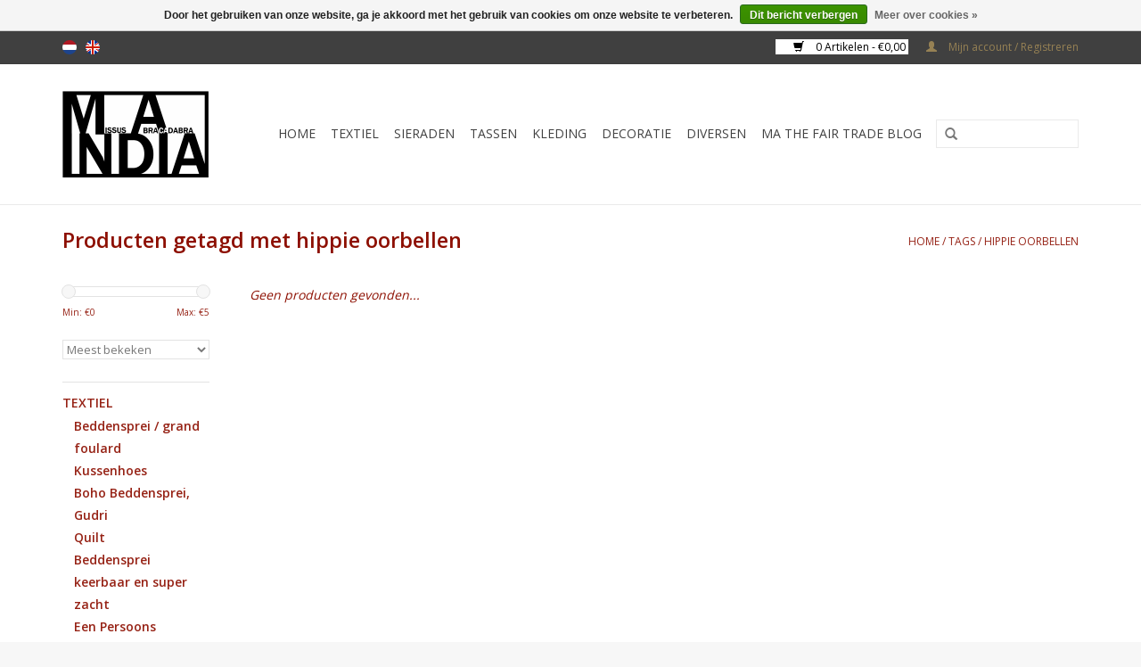

--- FILE ---
content_type: text/html;charset=utf-8
request_url: https://www.ma-india.nl/nl/tags/hippie-oorbellen/
body_size: 5520
content:
<!DOCTYPE html>
<html lang="nl">
  <head>
    <meta charset="utf-8"/>
<!-- [START] 'blocks/head.rain' -->
<!--

  (c) 2008-2025 Lightspeed Netherlands B.V.
  http://www.lightspeedhq.com
  Generated: 03-11-2025 @ 03:35:46

-->
<link rel="canonical" href="https://www.ma-india.nl/nl/tags/hippie-oorbellen/"/>
<link rel="alternate" href="https://www.ma-india.nl/nl/index.rss" type="application/rss+xml" title="Nieuwe producten"/>
<link href="https://cdn.webshopapp.com/assets/cookielaw.css?2025-02-20" rel="stylesheet" type="text/css"/>
<meta name="robots" content="noodp,noydir"/>
<link href="https://plus.google.com/u/0/+MissusAbracadabra/posts/p/pub" rel="publisher"/>
<meta name="google-site-verification" content="www.ma-india.nl"/>
<meta name="google-site-verification" content="India hand made"/>
<meta name="google-site-verification" content="Silver jewels India"/>
<meta name="google-site-verification" content="BlockPrints"/>
<meta name="google-site-verification" content="Accessories"/>
<meta name="google-site-verification" content="Bohemian Products"/>
<meta property="og:url" content="https://www.ma-india.nl/nl/tags/hippie-oorbellen/?source=facebook"/>
<meta property="og:site_name" content="www.ma-india.nl"/>
<meta property="og:title" content="hippie oorbellen"/>
<meta property="og:description" content="Ethical products  geproduceerd in India. Wij ondersteunen artisans in hun toch naar een eerbaar bestaan in de moderne samenleving. wij hebben beddensprien  gran"/>
<!--[if lt IE 9]>
<script src="https://cdn.webshopapp.com/assets/html5shiv.js?2025-02-20"></script>
<![endif]-->
<!-- [END] 'blocks/head.rain' -->
    <title>hippie oorbellen - www.ma-india.nl</title>
    <meta name="description" content="Ethical products  geproduceerd in India. Wij ondersteunen artisans in hun toch naar een eerbaar bestaan in de moderne samenleving. wij hebben beddensprien  gran" />
    <meta name="keywords" content="hippie, oorbellen, bed sheet,  beddensprei, grandfoulard, bed spread, zilver,  quilt, leren tassen, blokprint textile,  bedden laken, India, earrings, counterpane,  grand foulard,  kurta, shawls, scarf, dupatta, oorbel,  kussenhoes" />
    <meta http-equiv="X-UA-Compatible" content="IE=edge,chrome=1">
    <meta name="viewport" content="width=device-width, initial-scale=1.0">
    <meta name="apple-mobile-web-app-capable" content="yes">
    <meta name="apple-mobile-web-app-status-bar-style" content="black">
    <meta property="fb:app_id" content="966242223397117"/>


    <link rel="shortcut icon" href="https://cdn.webshopapp.com/shops/24617/themes/18446/assets/favicon.ico?20221004133347" type="image/x-icon" />
    <link href='//fonts.googleapis.com/css?family=Open%20Sans:400,300,600' rel='stylesheet' type='text/css'>
    <link href='//fonts.googleapis.com/css?family=Open%20Sans:400,300,600' rel='stylesheet' type='text/css'>
    <link rel="shortcut icon" href="https://cdn.webshopapp.com/shops/24617/themes/18446/assets/favicon.ico?20221004133347" type="image/x-icon" /> 
    <link rel="stylesheet" href="https://cdn.webshopapp.com/shops/24617/themes/18446/assets/bootstrap.css?20221004133347" />
    <link rel="stylesheet" href="https://cdn.webshopapp.com/shops/24617/themes/18446/assets/style.css?20221004133347" />    
    <link rel="stylesheet" href="https://cdn.webshopapp.com/shops/24617/themes/18446/assets/settings.css?20221004133347" />  
    <link rel="stylesheet" href="https://cdn.webshopapp.com/assets/gui-2-0.css?2025-02-20" />
    <link rel="stylesheet" href="https://cdn.webshopapp.com/assets/gui-responsive-2-0.css?2025-02-20" />   
    <link rel="stylesheet" href="https://cdn.webshopapp.com/shops/24617/themes/18446/assets/custom.css?20221004133347" />
    <script src="https://cdn.webshopapp.com/assets/jquery-1-9-1.js?2025-02-20"></script>
    <script src="https://cdn.webshopapp.com/assets/jquery-ui-1-10-1.js?2025-02-20"></script>
   
    <script type="text/javascript" src="https://cdn.webshopapp.com/shops/24617/themes/18446/assets/global.js?20221004133347"></script>

    <script type="text/javascript" src="https://cdn.webshopapp.com/shops/24617/themes/18446/assets/jcarousel.js?20221004133347"></script>
    <script type="text/javascript" src="https://cdn.webshopapp.com/assets/gui.js?2025-02-20"></script>
    <script type="text/javascript" src="https://cdn.webshopapp.com/assets/gui-responsive-2-0.js?2025-02-20"></script>
        
    <!--[if lt IE 9]>
    <link rel="stylesheet" href="https://cdn.webshopapp.com/shops/24617/themes/18446/assets/style-ie.css?20221004133347" />
    <![endif]-->
  </head>
  <body>  
    <header>
      <div class="topnav">
        <div class="container">
                    <div class="left">
                        <div class="languages">
                                                  

  <a class="flag nl" title="Nederlands" lang="nl" href="https://www.ma-india.nl/nl/go/category/">nl</a>
  <a class="flag en" title="English" lang="en" href="https://www.ma-india.nl/en/go/category/">en</a>
            </div>
                                  </div>
                    <div class="right">
            <a href="https://www.ma-india.nl/nl/cart/" title="Winkelwagen" class="cart"> 
              <span class="glyphicon glyphicon-shopping-cart"></span>
              0 Artikelen - €0,00
            </a>
            <a href="https://www.ma-india.nl/nl/account/" title="Mijn account" class="my-account">
              <span class="glyphicon glyphicon-user"></span>
                            Mijn account / Registreren
                          </a>
          </div>
        </div>
      </div>
      <div class="navigation container">
        <div class="align">
          <ul class="burger">
            <img src="https://cdn.webshopapp.com/shops/24617/themes/18446/assets/hamburger.png?20221004133347" width="32" height="32" alt="Menu">
          </ul>
          <div class="vertical logo">
            <a href="https://www.ma-india.nl/nl/" title="Ma-India Fairtrade van India,">
              <img src="https://cdn.webshopapp.com/shops/24617/themes/18446/assets/logo.png?20221004133347" alt="Ma-India Fairtrade van India," />
            </a>
          </div>
          <nav class="nonbounce desktop vertical">
            <form action="https://www.ma-india.nl/nl/search/" method="get" id="formSearch">
              <input type="text" name="q" autocomplete="off"  value=""/>
              <span onclick="$('#formSearch').submit();" title="Zoeken" class="glyphicon glyphicon-search"></span>
            </form>            
            <ul>
              <li class="item home ">
                <a class="itemLink" href="https://www.ma-india.nl/nl/">Home</a>
              </li>
                            <li class="item sub">
                <a class="itemLink" href="https://www.ma-india.nl/nl/textiel/" title="Textiel">Textiel</a>
                                <span class="glyphicon glyphicon-play"></span>
                <ul class="subnav">
                                    <li class="subitem">
                    <a class="subitemLink" href="https://www.ma-india.nl/nl/textiel/beddensprei-grand-foulard/" title="Beddensprei / grand foulard">Beddensprei / grand foulard</a>
                                      </li>
                                    <li class="subitem">
                    <a class="subitemLink" href="https://www.ma-india.nl/nl/textiel/kussenhoes/" title="Kussenhoes">Kussenhoes</a>
                                      </li>
                                    <li class="subitem">
                    <a class="subitemLink" href="https://www.ma-india.nl/nl/textiel/boho-beddensprei-gudri/" title="Boho Beddensprei,  Gudri ">Boho Beddensprei,  Gudri </a>
                                      </li>
                                    <li class="subitem">
                    <a class="subitemLink" href="https://www.ma-india.nl/nl/textiel/quilt/" title="Quilt">Quilt</a>
                                      </li>
                                    <li class="subitem">
                    <a class="subitemLink" href="https://www.ma-india.nl/nl/textiel/beddensprei-keerbaar-en-super-zacht/" title="Beddensprei keerbaar en super zacht">Beddensprei keerbaar en super zacht</a>
                                      </li>
                                    <li class="subitem">
                    <a class="subitemLink" href="https://www.ma-india.nl/nl/textiel/een-persoons-beddensprei-hand-bedrukt/" title="Een Persoons Beddensprei, hand bedrukt">Een Persoons Beddensprei, hand bedrukt</a>
                                      </li>
                                  </ul>
                              </li>
                            <li class="item sub">
                <a class="itemLink" href="https://www.ma-india.nl/nl/sieraden/" title="Sieraden">Sieraden</a>
                                <span class="glyphicon glyphicon-play"></span>
                <ul class="subnav">
                                    <li class="subitem">
                    <a class="subitemLink" href="https://www.ma-india.nl/nl/sieraden/zilveren-sieraden/" title="Zilveren sieraden">Zilveren sieraden</a>
                                        <ul class="subnav">
                                            <li class="subitem">
                        <a class="subitemLink" href="https://www.ma-india.nl/nl/sieraden/zilveren-sieraden/zilveren-armbanden/" title="Zilveren armbanden">Zilveren armbanden</a>
                      </li>
                                            <li class="subitem">
                        <a class="subitemLink" href="https://www.ma-india.nl/nl/sieraden/zilveren-sieraden/goud-op-zilver-oorbellen/" title="Goud op zilver oorbellen">Goud op zilver oorbellen</a>
                      </li>
                                            <li class="subitem">
                        <a class="subitemLink" href="https://www.ma-india.nl/nl/sieraden/zilveren-sieraden/zilveren-oorbellen-met-edelsteentjes/" title="Zilveren oorbellen  met edelsteentjes">Zilveren oorbellen  met edelsteentjes</a>
                      </li>
                                            <li class="subitem">
                        <a class="subitemLink" href="https://www.ma-india.nl/nl/sieraden/zilveren-sieraden/zilveren-oorbellen/" title="Zilveren oorbellen">Zilveren oorbellen</a>
                      </li>
                                            <li class="subitem">
                        <a class="subitemLink" href="https://www.ma-india.nl/nl/sieraden/zilveren-sieraden/pendant/" title="Pendant">Pendant</a>
                      </li>
                                            <li class="subitem">
                        <a class="subitemLink" href="https://www.ma-india.nl/nl/sieraden/zilveren-sieraden/zilver-halskettingen/" title="Zilver halskettingen">Zilver halskettingen</a>
                      </li>
                                          </ul>
                                      </li>
                                    <li class="subitem">
                    <a class="subitemLink" href="https://www.ma-india.nl/nl/sieraden/hippe-sieraden/" title="Hippe sieraden">Hippe sieraden</a>
                                        <ul class="subnav">
                                            <li class="subitem">
                        <a class="subitemLink" href="https://www.ma-india.nl/nl/sieraden/hippe-sieraden/armbanden/" title="Armbanden">Armbanden</a>
                      </li>
                                            <li class="subitem">
                        <a class="subitemLink" href="https://www.ma-india.nl/nl/sieraden/hippe-sieraden/halskettingen/" title="Halskettingen">Halskettingen</a>
                      </li>
                                            <li class="subitem">
                        <a class="subitemLink" href="https://www.ma-india.nl/nl/sieraden/hippe-sieraden/oorbellen-tribal/" title="Oorbellen tribal">Oorbellen tribal</a>
                      </li>
                                            <li class="subitem">
                        <a class="subitemLink" href="https://www.ma-india.nl/nl/sieraden/hippe-sieraden/pendant/" title="Pendant">Pendant</a>
                      </li>
                                          </ul>
                                      </li>
                                  </ul>
                              </li>
                            <li class="item sub">
                <a class="itemLink" href="https://www.ma-india.nl/nl/tassen/" title="Tassen">Tassen</a>
                                <span class="glyphicon glyphicon-play"></span>
                <ul class="subnav">
                                    <li class="subitem">
                    <a class="subitemLink" href="https://www.ma-india.nl/nl/tassen/schoudertas/" title="Schoudertas">Schoudertas</a>
                                      </li>
                                  </ul>
                              </li>
                            <li class="item sub">
                <a class="itemLink" href="https://www.ma-india.nl/nl/kleding/" title="Kleding">Kleding</a>
                                <span class="glyphicon glyphicon-play"></span>
                <ul class="subnav">
                                    <li class="subitem">
                    <a class="subitemLink" href="https://www.ma-india.nl/nl/kleding/sjaals/" title="Sjaals">Sjaals</a>
                                      </li>
                                    <li class="subitem">
                    <a class="subitemLink" href="https://www.ma-india.nl/nl/kleding/bohemian-rok/" title="Bohemian rok">Bohemian rok</a>
                                      </li>
                                    <li class="subitem">
                    <a class="subitemLink" href="https://www.ma-india.nl/nl/kleding/tops/" title="Tops">Tops</a>
                                      </li>
                                    <li class="subitem">
                    <a class="subitemLink" href="https://www.ma-india.nl/nl/kleding/divers-kleding/" title="divers kleding">divers kleding</a>
                                      </li>
                                    <li class="subitem">
                    <a class="subitemLink" href="https://www.ma-india.nl/nl/kleding/broek/" title="Broek">Broek</a>
                                      </li>
                                    <li class="subitem">
                    <a class="subitemLink" href="https://www.ma-india.nl/nl/kleding/jassen/" title="Jassen">Jassen</a>
                                      </li>
                                    <li class="subitem">
                    <a class="subitemLink" href="https://www.ma-india.nl/nl/kleding/kurta-traditioneel-indiase-yoga-kleding/" title="Kurta Traditioneel Indiase (yoga) kleding ">Kurta Traditioneel Indiase (yoga) kleding </a>
                                      </li>
                                    <li class="subitem">
                    <a class="subitemLink" href="https://www.ma-india.nl/nl/kleding/schort/" title="Schort">Schort</a>
                                      </li>
                                    <li class="subitem">
                    <a class="subitemLink" href="https://www.ma-india.nl/nl/kleding/kimono/" title="Kimono">Kimono</a>
                                      </li>
                                  </ul>
                              </li>
                            <li class="item sub">
                <a class="itemLink" href="https://www.ma-india.nl/nl/decoratie/" title="Decoratie">Decoratie</a>
                                <span class="glyphicon glyphicon-play"></span>
                <ul class="subnav">
                                    <li class="subitem">
                    <a class="subitemLink" href="https://www.ma-india.nl/nl/decoratie/indiase-goden/" title="Indiase Goden">Indiase Goden</a>
                                      </li>
                                  </ul>
                              </li>
                            <li class="item">
                <a class="itemLink" href="https://www.ma-india.nl/nl/diversen/" title="Diversen">Diversen</a>
                              </li>
                                                        <li class="item sub"><a class="itemLink" href="https://www.ma-india.nl/nl/blogs/fair-trade-blog-115126896201533798948/" title="MA The Fair Trade Blog">MA The Fair Trade Blog</a>
                <ul class="subnav">
                                    <li class="subitem"><a class="subitemLink" href="https://www.ma-india.nl/nl/blogs/fair-trade-blog-115126896201533798948/film-from-craft-mark-over-block-printing/" title="film from Craft mark over block printing">film from Craft mark over block printing</a></li>
                                    <li class="subitem"><a class="subitemLink" href="https://www.ma-india.nl/nl/blogs/fair-trade-blog-115126896201533798948/ukanite/" title="Ukanite">Ukanite</a></li>
                                    <li class="subitem"><a class="subitemLink" href="https://www.ma-india.nl/nl/blogs/fair-trade-blog-115126896201533798948/blue-topas/" title="BLUE TOPAS">BLUE TOPAS</a></li>
                                    <li class="subitem"><a class="subitemLink" href="https://www.ma-india.nl/nl/blogs/fair-trade-blog-115126896201533798948/ma/" title="&#039;&#039;MA&#039;&#039;">&#039;&#039;MA&#039;&#039;</a></li>
                                    <li class="subitem"><a class="subitemLink" href="https://www.ma-india.nl/nl/blogs/fair-trade-blog-115126896201533798948/channapatam-toys/" title="Channapatam Toys">Channapatam Toys</a></li>
                                  </ul>
              </li>
                                                      </ul>
            <span class="glyphicon glyphicon-remove"></span>  
          </nav>
        </div>
      </div>
    </header>
    
    <div class="wrapper">
      <div class="container content">
                <div class="page-title row">
  <div class="col-sm-6 col-md-6">
    <h1>Producten getagd met hippie oorbellen</h1>
  </div>
  <div class="col-sm-6 col-md-6 breadcrumbs text-right">
    <a href="https://www.ma-india.nl/nl/" title="Home">Home</a>
    
        / <a href="https://www.ma-india.nl/nl/tags/">Tags</a>
        / <a href="https://www.ma-india.nl/nl/tags/hippie-oorbellen/">hippie oorbellen</a>
      </div>  
  </div>
<div class="products row">
  <div class="col-md-2 sidebar">
    <div class="sort">
      <form action="https://www.ma-india.nl/nl/tags/hippie-oorbellen/" method="get" id="filter_form">
        <input type="hidden" name="mode" value="grid" id="filter_form_mode" />
        <input type="hidden" name="limit" value="24" id="filter_form_limit" />
        <input type="hidden" name="sort" value="popular" id="filter_form_sort" />
        <input type="hidden" name="max" value="5" id="filter_form_max" />
        <input type="hidden" name="min" value="0" id="filter_form_min" />
        
        <div class="price-filter">
          <div class="sidebar-filter-slider">
            <div id="collection-filter-price"></div>
          </div>
          <div class="price-filter-range clear">
            <div class="min">Min: €<span>0</span></div>
            <div class="max">Max: €<span>5</span></div>
          </div>
        </div>
        
        <select name="sort" onchange="$('#formSortModeLimit').submit();">
                    <option value="popular" selected="selected">Meest bekeken</option>
                    <option value="newest">Nieuwste producten</option>
                    <option value="lowest">Laagste prijs</option>
                    <option value="highest">Hoogste prijs</option>
                    <option value="asc">Naam oplopend</option>
                    <option value="desc">Naam aflopend</option>
                  </select>        
                      </form>
    </div>
       
     <ul>
            <li class="item">
        <a class="itemLink " href="https://www.ma-india.nl/nl/textiel/" title="Textiel">Textiel</a>
                <ul class="subnav">
                    <li class="subitem">
            <a class="subitemLink " href="https://www.ma-india.nl/nl/textiel/beddensprei-grand-foulard/" title="Beddensprei / grand foulard">Beddensprei / grand foulard</a>
                      </li>
                    <li class="subitem">
            <a class="subitemLink " href="https://www.ma-india.nl/nl/textiel/kussenhoes/" title="Kussenhoes">Kussenhoes</a>
                      </li>
                    <li class="subitem">
            <a class="subitemLink " href="https://www.ma-india.nl/nl/textiel/boho-beddensprei-gudri/" title="Boho Beddensprei,  Gudri ">Boho Beddensprei,  Gudri </a>
                      </li>
                    <li class="subitem">
            <a class="subitemLink " href="https://www.ma-india.nl/nl/textiel/quilt/" title="Quilt">Quilt</a>
                      </li>
                    <li class="subitem">
            <a class="subitemLink " href="https://www.ma-india.nl/nl/textiel/beddensprei-keerbaar-en-super-zacht/" title="Beddensprei keerbaar en super zacht">Beddensprei keerbaar en super zacht</a>
                      </li>
                    <li class="subitem">
            <a class="subitemLink " href="https://www.ma-india.nl/nl/textiel/een-persoons-beddensprei-hand-bedrukt/" title="Een Persoons Beddensprei, hand bedrukt">Een Persoons Beddensprei, hand bedrukt</a>
                      </li>
                  </ul>
              </li>
            <li class="item">
        <a class="itemLink " href="https://www.ma-india.nl/nl/sieraden/" title="Sieraden">Sieraden</a>
                <ul class="subnav">
                    <li class="subitem">
            <a class="subitemLink " href="https://www.ma-india.nl/nl/sieraden/zilveren-sieraden/" title="Zilveren sieraden">Zilveren sieraden</a>
                        <ul class="subnav">
                            <li class="subitem">
                <a class="subitemLink" href="https://www.ma-india.nl/nl/sieraden/zilveren-sieraden/zilveren-armbanden/" title="Zilveren armbanden">Zilveren armbanden</a>
              </li>
                            <li class="subitem">
                <a class="subitemLink" href="https://www.ma-india.nl/nl/sieraden/zilveren-sieraden/goud-op-zilver-oorbellen/" title="Goud op zilver oorbellen">Goud op zilver oorbellen</a>
              </li>
                            <li class="subitem">
                <a class="subitemLink" href="https://www.ma-india.nl/nl/sieraden/zilveren-sieraden/zilveren-oorbellen-met-edelsteentjes/" title="Zilveren oorbellen  met edelsteentjes">Zilveren oorbellen  met edelsteentjes</a>
              </li>
                            <li class="subitem">
                <a class="subitemLink" href="https://www.ma-india.nl/nl/sieraden/zilveren-sieraden/zilveren-oorbellen/" title="Zilveren oorbellen">Zilveren oorbellen</a>
              </li>
                            <li class="subitem">
                <a class="subitemLink" href="https://www.ma-india.nl/nl/sieraden/zilveren-sieraden/pendant/" title="Pendant">Pendant</a>
              </li>
                            <li class="subitem">
                <a class="subitemLink" href="https://www.ma-india.nl/nl/sieraden/zilveren-sieraden/zilver-halskettingen/" title="Zilver halskettingen">Zilver halskettingen</a>
              </li>
                          </ul>
                      </li>
                    <li class="subitem">
            <a class="subitemLink " href="https://www.ma-india.nl/nl/sieraden/hippe-sieraden/" title="Hippe sieraden">Hippe sieraden</a>
                        <ul class="subnav">
                            <li class="subitem">
                <a class="subitemLink" href="https://www.ma-india.nl/nl/sieraden/hippe-sieraden/armbanden/" title="Armbanden">Armbanden</a>
              </li>
                            <li class="subitem">
                <a class="subitemLink" href="https://www.ma-india.nl/nl/sieraden/hippe-sieraden/halskettingen/" title="Halskettingen">Halskettingen</a>
              </li>
                            <li class="subitem">
                <a class="subitemLink" href="https://www.ma-india.nl/nl/sieraden/hippe-sieraden/oorbellen-tribal/" title="Oorbellen tribal">Oorbellen tribal</a>
              </li>
                            <li class="subitem">
                <a class="subitemLink" href="https://www.ma-india.nl/nl/sieraden/hippe-sieraden/pendant/" title="Pendant">Pendant</a>
              </li>
                          </ul>
                      </li>
                  </ul>
              </li>
            <li class="item">
        <a class="itemLink " href="https://www.ma-india.nl/nl/tassen/" title="Tassen">Tassen</a>
                <ul class="subnav">
                    <li class="subitem">
            <a class="subitemLink " href="https://www.ma-india.nl/nl/tassen/schoudertas/" title="Schoudertas">Schoudertas</a>
                      </li>
                  </ul>
              </li>
            <li class="item">
        <a class="itemLink " href="https://www.ma-india.nl/nl/kleding/" title="Kleding">Kleding</a>
                <ul class="subnav">
                    <li class="subitem">
            <a class="subitemLink " href="https://www.ma-india.nl/nl/kleding/sjaals/" title="Sjaals">Sjaals</a>
                      </li>
                    <li class="subitem">
            <a class="subitemLink " href="https://www.ma-india.nl/nl/kleding/bohemian-rok/" title="Bohemian rok">Bohemian rok</a>
                      </li>
                    <li class="subitem">
            <a class="subitemLink " href="https://www.ma-india.nl/nl/kleding/tops/" title="Tops">Tops</a>
                      </li>
                    <li class="subitem">
            <a class="subitemLink " href="https://www.ma-india.nl/nl/kleding/divers-kleding/" title="divers kleding">divers kleding</a>
                      </li>
                    <li class="subitem">
            <a class="subitemLink " href="https://www.ma-india.nl/nl/kleding/broek/" title="Broek">Broek</a>
                      </li>
                    <li class="subitem">
            <a class="subitemLink " href="https://www.ma-india.nl/nl/kleding/jassen/" title="Jassen">Jassen</a>
                      </li>
                    <li class="subitem">
            <a class="subitemLink " href="https://www.ma-india.nl/nl/kleding/kurta-traditioneel-indiase-yoga-kleding/" title="Kurta Traditioneel Indiase (yoga) kleding ">Kurta Traditioneel Indiase (yoga) kleding </a>
                      </li>
                    <li class="subitem">
            <a class="subitemLink " href="https://www.ma-india.nl/nl/kleding/schort/" title="Schort">Schort</a>
                      </li>
                    <li class="subitem">
            <a class="subitemLink " href="https://www.ma-india.nl/nl/kleding/kimono/" title="Kimono">Kimono</a>
                      </li>
                  </ul>
              </li>
            <li class="item">
        <a class="itemLink " href="https://www.ma-india.nl/nl/decoratie/" title="Decoratie">Decoratie</a>
                <ul class="subnav">
                    <li class="subitem">
            <a class="subitemLink " href="https://www.ma-india.nl/nl/decoratie/indiase-goden/" title="Indiase Goden">Indiase Goden</a>
                      </li>
                  </ul>
              </li>
            <li class="item">
        <a class="itemLink " href="https://www.ma-india.nl/nl/diversen/" title="Diversen">Diversen</a>
              </li>
          </ul>
      </div>
  <div class="col-sm-12 col-md-10">
     
        <div class="no-products-found">Geen producten gevonden...</div>
      
  </div>
</div>



<script type="text/javascript">
  $(function(){
    $('#filter_form input, #filter_form select').change(function(){
      $(this).closest('form').submit();
    });
    
    $("#collection-filter-price").slider({
      range: true,
      min: 0,
      max: 5,
      values: [0, 5],
      step: 1,
      slide: function( event, ui){
    $('.sidebar-filter-range .min span').html(ui.values[0]);
    $('.sidebar-filter-range .max span').html(ui.values[1]);
    
    $('#filter_form_min').val(ui.values[0]);
    $('#filter_form_max').val(ui.values[1]);
  },
    stop: function(event, ui){
    $('#filter_form').submit();
  }
    });
  });
</script>      </div>
      
      <footer>
        <hr class="full-width" />
        <div class="container">
          <div class="social row">
                        <div class="newsletter col-xs-12 col-sm-7 col-md-7">
              <span class="title">Meld je aan voor onze nieuwsbrief:</span>
              <form id="formNewsletter" action="https://www.ma-india.nl/nl/account/newsletter/" method="post">
                <input type="hidden" name="key" value="bb0bcaabf72522c26a2758da5cd50a1e" />
                <input type="text" name="email" id="formNewsletterEmail" value="" placeholder="E-mail"/>
                <a class="btn glyphicon glyphicon-send" href="#" onclick="$('#formNewsletter').submit(); return false;" title="Abonneer" ><span>Abonneer</span></a>
              </form>
            </div>
                            <div class="social-media col-xs-12 col-md-12  col-sm-5 col-md-5 text-right">
              <a href="https://www.facebook.com/MissusAbracadabra" class="social-icon facebook" target="_blank"></a>              <a href="https://twitter.com/MaIndiaWebshop" class="social-icon twitter" target="_blank"></a>              <a href="https://plus.google.com/u/0/+MissusAbracadabra/posts" class="social-icon google" target="_blank"></a>                            <a href="https://www.youtube.com/user/umajiji" class="social-icon youtube" target="_blank"></a>                                          
            </div>
                      </div>
          <hr class="full-width" />
          <div class="links row">
            <div class="col-xs-12 col-sm-3 col-md-3">
                <label class="collapse" for="_1">
                  <strong>Klantenservice</strong>
                  <span class="glyphicon glyphicon-chevron-down hidden-sm hidden-md hidden-lg"></span></label>
                    <input class="collapse_input hidden-md hidden-lg hidden-sm" id="_1" type="checkbox">
                    <div class="list">
  
                  <ul class="no-underline no-list-style">
                                                <li><a href="https://www.ma-india.nl/nl/service/privicy/" title="Privacy" >Privacy</a>
                        </li>
                                                <li><a href="https://www.ma-india.nl/nl/service/about/" title="Het Ma-India verhaal" >Het Ma-India verhaal</a>
                        </li>
                                                <li><a href="https://www.ma-india.nl/nl/service/general-terms-conditions/" title="Algemene voorwaarden" >Algemene voorwaarden</a>
                        </li>
                                                <li><a href="https://www.ma-india.nl/nl/service/privacy-policy/" title="Privacybeleid" >Privacybeleid</a>
                        </li>
                                                <li><a href="https://www.ma-india.nl/nl/service/payment-methods/" title="Betaalmethoden" >Betaalmethoden</a>
                        </li>
                                                <li><a href="https://www.ma-india.nl/nl/service/" title="Klantenservice" >Klantenservice</a>
                        </li>
                                                <li><a href="https://www.ma-india.nl/nl/service/lemon-kwarts/" title="Lemon Kwarts" >Lemon Kwarts</a>
                        </li>
                                                <li><a href="https://www.ma-india.nl/nl/service/indian-black-star/" title="Indian Black Star" >Indian Black Star</a>
                        </li>
                                                <li><a href="https://www.ma-india.nl/nl/service/peridot/" title="Peridot" >Peridot</a>
                        </li>
                                                <li><a href="https://www.ma-india.nl/nl/service/blue-topas/" title="Blue Topas" >Blue Topas</a>
                        </li>
                                                <li><a href="https://www.ma-india.nl/nl/service/onyx/" title="Onyx" >Onyx</a>
                        </li>
                                                <li><a href="https://www.ma-india.nl/nl/service/tourmaline/" title="Tourmaline" >Tourmaline</a>
                        </li>
                                                <li><a href="https://www.ma-india.nl/nl/service/amethist/" title="Amethist" >Amethist</a>
                        </li>
                                                <li><a href="https://www.ma-india.nl/nl/service/moonstone/" title="Moonstone" >Moonstone</a>
                        </li>
                                                <li><a href="https://www.ma-india.nl/nl/service/labradorite/" title="Labradoriet" >Labradoriet</a>
                        </li>
                                                <li><a href="https://www.ma-india.nl/nl/service/ganesh/" title="ganesh" >ganesh</a>
                        </li>
                                            </ul>
                  </div> 
             
            </div>     
       
            
            <div class="col-xs-12 col-sm-3 col-md-3">
          <label class="collapse" for="_2">
                  <strong>Producten</strong>
                  <span class="glyphicon glyphicon-chevron-down hidden-sm hidden-md hidden-lg"></span></label>
                    <input class="collapse_input hidden-md hidden-lg hidden-sm" id="_2" type="checkbox">
                    <div class="list">
              <ul>
                <li><a href="https://www.ma-india.nl/nl/collection/" title="Alle producten">Alle producten</a></li>
                <li><a href="https://www.ma-india.nl/nl/collection/?sort=newest" title="Nieuwe producten">Nieuwe producten</a></li>
                <li><a href="https://www.ma-india.nl/nl/collection/offers/" title="Aanbiedingen">Aanbiedingen</a></li>
                                <li><a href="https://www.ma-india.nl/nl/tags/" title="Tags">Tags</a></li>                <li><a href="https://www.ma-india.nl/nl/index.rss" title="RSS-feed">RSS-feed</a></li>
              </ul>
            </div>
            </div>
            
            <div class="col-xs-12 col-sm-3 col-md-3">
              <label class="collapse" for="_3">
                  <strong>
                                Mijn account
                              </strong>
                  <span class="glyphicon glyphicon-chevron-down hidden-sm hidden-md hidden-lg"></span></label>
                    <input class="collapse_input hidden-md hidden-lg hidden-sm" id="_3" type="checkbox">
                    <div class="list">
            
           
              <ul>
                                <li><a href="https://www.ma-india.nl/nl/account/" title="Registreren">Registreren</a></li>
                                <li><a href="https://www.ma-india.nl/nl/account/orders/" title="Mijn bestellingen">Mijn bestellingen</a></li>
                                <li><a href="https://www.ma-india.nl/nl/account/tickets/" title="Mijn tickets">Mijn tickets</a></li>
                                <li><a href="https://www.ma-india.nl/nl/account/wishlist/" title="Mijn verlanglijst">Mijn verlanglijst</a></li>
                              </ul>
            </div>
            </div>
            <div class="col-xs-12 col-sm-3 col-md-3">
                 <label class="collapse" for="_4">
                  <strong>Ma-India.nl / Missus Abracadabra </strong>
                  <span class="glyphicon glyphicon-chevron-down hidden-sm hidden-md hidden-lg"></span></label>
                    <input class="collapse_input hidden-md hidden-lg hidden-sm" id="_4" type="checkbox">
                    <div class="list">
              
              
              
              <span class="contact-description">Indian Fair Trade</span>                            <div class="contact">
                <span class="glyphicon glyphicon-earphone"></span>
                0031 (0)20 3708029
              </div>
                                          <div class="contact">
                <span class="glyphicon glyphicon-envelope"></span>
                <a href="/cdn-cgi/l/email-protection#20494e464f604d410d494e4449410e4e4c" title="Email"><span class="__cf_email__" data-cfemail="543d3a323b143935793d3a303d357a3a38">[email&#160;protected]</span></a>
              </div>
                            </div>
              
                                                        <div class="hallmarks">
                                <a href="https://www.ma-india.nl/nl/" title="" target="_blank">
                                    
                                  </a>
                 
              </div>
                          </div>
          </div>
          <hr class="full-width" />
        </div>
        <div class="copyright-payment">
          <div class="container">
            <div class="row">
              <div class="copyright col-md-6">
                © Copyright 2025 www.ma-india.nl 
                                - Powered by
                                <a href="https://www.lightspeedhq.nl/" title="Lightspeed" target="_blank">Lightspeed</a>
                                                              </div>
              <div class="payments col-md-6 text-right">
                                <a href="https://www.ma-india.nl/nl/service/payment-methods/" title="Betaalmethoden">
                  <img src="https://cdn.webshopapp.com/assets/icon-payment-banktransfer.png?2025-02-20" alt="Bank transfer" />
                </a>
                                <a href="https://www.ma-india.nl/nl/service/payment-methods/" title="Betaalmethoden">
                  <img src="https://cdn.webshopapp.com/assets/icon-payment-paypalcp.png?2025-02-20" alt="PayPal" />
                </a>
                              </div>
            </div>
          </div>
        </div>
      </footer>
    </div>
    <!-- [START] 'blocks/body.rain' -->
<script data-cfasync="false" src="/cdn-cgi/scripts/5c5dd728/cloudflare-static/email-decode.min.js"></script><script>
(function () {
  var s = document.createElement('script');
  s.type = 'text/javascript';
  s.async = true;
  s.src = 'https://www.ma-india.nl/nl/services/stats/pageview.js';
  ( document.getElementsByTagName('head')[0] || document.getElementsByTagName('body')[0] ).appendChild(s);
})();
</script>
<script>
(function () {
  var s = document.createElement('script');
  s.type = 'text/javascript';
  s.async = true;
  s.src = 'https://components.lightspeed.mollie.com/static/js/lazyload.js';
  ( document.getElementsByTagName('head')[0] || document.getElementsByTagName('body')[0] ).appendChild(s);
})();
</script>
  <div class="wsa-cookielaw">
      Door het gebruiken van onze website, ga je akkoord met het gebruik van cookies om onze website te verbeteren.
    <a href="https://www.ma-india.nl/nl/cookielaw/optIn/" class="wsa-cookielaw-button wsa-cookielaw-button-green" rel="nofollow" title="Dit bericht verbergen">Dit bericht verbergen</a>
    <a href="https://www.ma-india.nl/nl/service/privacy-policy/" class="wsa-cookielaw-link" rel="nofollow" title="Meer over cookies">Meer over cookies &raquo;</a>
  </div>
<!-- [END] 'blocks/body.rain' -->
  </body>

</html>

--- FILE ---
content_type: text/css; charset=UTF-8
request_url: https://cdn.webshopapp.com/shops/24617/themes/18446/assets/custom.css?20221004133347
body_size: 403
content:
/* 20190204160012 - v2 */
.gui,
.gui-block-linklist li a {
  color: #8d0f01;
}

.gui-page-title,
.gui a.gui-bold,
.gui-block-subtitle,
.gui-table thead tr th,
.gui ul.gui-products li .gui-products-title a,
.gui-form label,
.gui-block-title.gui-dark strong,
.gui-block-title.gui-dark strong a,
.gui-content-subtitle {
  color: #968154;
}

.gui-block-inner strong {
  color: #ba6f66;
}

.gui a {
  color: #0c0226;
}

.gui-input.gui-focus,
.gui-text.gui-focus,
.gui-select.gui-focus {
  border-color: #0c0226;
  box-shadow: 0 0 2px #0c0226;
}

.gui-select.gui-focus .gui-handle {
  border-color: #0c0226;
}

.gui-block,
.gui-block-title,
.gui-buttons.gui-border,
.gui-block-inner,
.gui-image {
  border-color: #8d0f01;
}

.gui-block-title {
  color: #8d0f01;
  background-color: #ffffff;
}

.gui-content-title {
  color: #8d0f01;
}

.gui-form .gui-field .gui-description span {
  color: #8d0f01;
}

.gui-block-inner {
  background-color: #f4f4f4;
}

.gui-block-option {
  border-color: #eddbd8;
  background-color: #f9f3f2;
}

.gui-block-option-block {
  border-color: #eddbd8;
}

.gui-block-title strong {
  color: #8d0f01;
}

.gui-line,
.gui-cart-sum .gui-line {
  background-color: #cb938c;
}

.gui ul.gui-products li {
  border-color: #dcb7b2;
}

.gui-block-subcontent,
.gui-content-subtitle {
  border-color: #dcb7b2;
}

.gui-faq,
.gui-login,
.gui-password,
.gui-register,
.gui-review,
.gui-sitemap,
.gui-block-linklist li,
.gui-table {
  border-color: #dcb7b2;
}

.gui-block-content .gui-table {
  border-color: #eddbd8;
}

.gui-table thead tr th {
  border-color: #cb938c;
  background-color: #f9f3f2;
}

.gui-table tbody tr td {
  border-color: #eddbd8;
}

.gui a.gui-button-large,
.gui a.gui-button-small {
  border-color: #8d0f01;
  color: #968154;
  background-color: #ffffff;
}

.gui a.gui-button-large.gui-button-action,
.gui a.gui-button-small.gui-button-action {
  border-color: #8d0f01;
  color: #8d0f01;
  background-color: #f7ecea;
}

.gui a.gui-button-large:active,
.gui a.gui-button-small:active {
  background-color: #cccccc;
  border-color: #700c00;
}

.gui a.gui-button-large.gui-button-action:active,
.gui a.gui-button-small.gui-button-action:active {
  background-color: #c5bcbb;
  border-color: #700c00;
}

.gui-input,
.gui-text,
.gui-select,
.gui-number {
  border-color: #8d0f01;
  background-color: #f7faf9;
}

.gui-select .gui-handle,
.gui-number .gui-handle {
  border-color: #8d0f01;
}

.gui-number .gui-handle a {
  background-color: #f7faf9;
}

.gui-input input,
.gui-number input,
.gui-text textarea,
.gui-select .gui-value {
  color: #000000;
}

.gui-progressbar {
  background-color: #8d0f01;
}

/* custom */
/* Size font type - Sidebar */
.sidebar .item, .sidebar .item .subnav .subitem {
  font-size: 14px; 
  font-weight: bold;
}
/* Size font type - Sidebar */




.wrapper {
  background: #ffffff;
}
.header .categories ul li.home a, .header .categories ul li a.main {
  font-size: 20px;
  font-weight: bold;
}
.header .categories ul {
  max-width: 850px;
}
#newsletterbar .inner label span {
  color: #000;
}
body > div.wrapper.layout-fluid.border-shadow-dark > div.header.clearfix > div > div.shopnav > p {color:#000;}


a.cart {
  color:#000!important;
  border-color:#fff!important;
  background-color:#fff!important;  
}


--- FILE ---
content_type: text/javascript;charset=utf-8
request_url: https://www.ma-india.nl/nl/services/stats/pageview.js
body_size: -417
content:
// SEOshop 03-11-2025 03:35:47